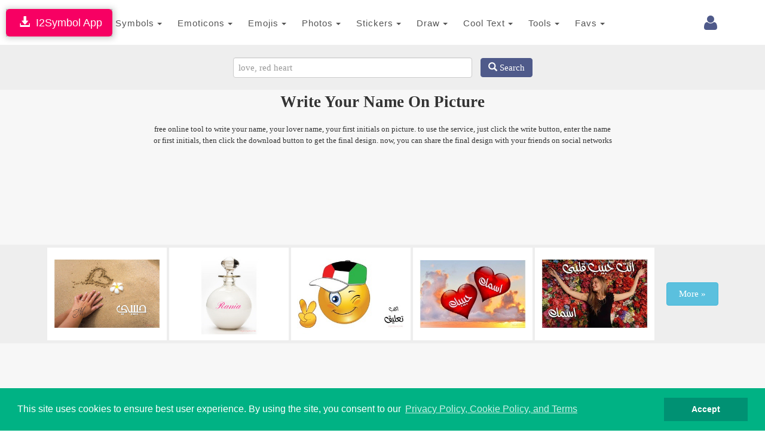

--- FILE ---
content_type: text/html; charset=utf-8
request_url: https://www.google.com/recaptcha/api2/aframe
body_size: 267
content:
<!DOCTYPE HTML><html><head><meta http-equiv="content-type" content="text/html; charset=UTF-8"></head><body><script nonce="wAMOsVHb0SFS3LI8m9DtCA">/** Anti-fraud and anti-abuse applications only. See google.com/recaptcha */ try{var clients={'sodar':'https://pagead2.googlesyndication.com/pagead/sodar?'};window.addEventListener("message",function(a){try{if(a.source===window.parent){var b=JSON.parse(a.data);var c=clients[b['id']];if(c){var d=document.createElement('img');d.src=c+b['params']+'&rc='+(localStorage.getItem("rc::a")?sessionStorage.getItem("rc::b"):"");window.document.body.appendChild(d);sessionStorage.setItem("rc::e",parseInt(sessionStorage.getItem("rc::e")||0)+1);localStorage.setItem("rc::h",'1768482793131');}}}catch(b){}});window.parent.postMessage("_grecaptcha_ready", "*");}catch(b){}</script></body></html>